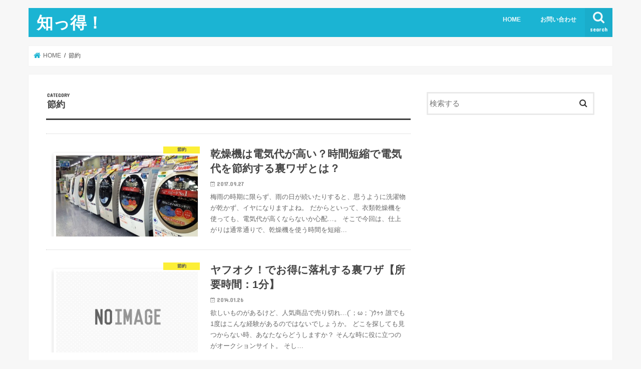

--- FILE ---
content_type: text/html; charset=UTF-8
request_url: https://4109.jp/category/%E7%AF%80%E7%B4%84/
body_size: 8838
content:
<!doctype html>
<!--[if lt IE 7]><html lang="ja"
	itemscope 
	itemtype="http://schema.org/WebSite" 
	prefix="og: http://ogp.me/ns#"  class="no-js lt-ie9 lt-ie8 lt-ie7"><![endif]-->
<!--[if (IE 7)&!(IEMobile)]><html lang="ja"
	itemscope 
	itemtype="http://schema.org/WebSite" 
	prefix="og: http://ogp.me/ns#"  class="no-js lt-ie9 lt-ie8"><![endif]-->
<!--[if (IE 8)&!(IEMobile)]><html lang="ja"
	itemscope 
	itemtype="http://schema.org/WebSite" 
	prefix="og: http://ogp.me/ns#"  class="no-js lt-ie9"><![endif]-->
<!--[if gt IE 8]><!--> <html lang="ja"
	itemscope 
	itemtype="http://schema.org/WebSite" 
	prefix="og: http://ogp.me/ns#"  class="no-js"><!--<![endif]-->

<head>
<meta charset="utf-8">
<meta http-equiv="X-UA-Compatible" content="IE=edge">
<title>節約 | 知っ得！</title>
<meta name="HandheldFriendly" content="True">
<meta name="MobileOptimized" content="320">
<meta name="viewport" content="width=device-width, initial-scale=1"/>


<link rel="pingback" href="https://4109.jp/xmlrpc.php">

<!--[if IE]>
<![endif]-->



<meta name='robots' content='max-image-preview:large' />

<!-- All in One SEO Pack 2.7.3 by Michael Torbert of Semper Fi Web Design[751,769] -->
<meta name="robots" content="noindex,follow" />

<link rel="canonical" href="https://4109.jp/category/%e7%af%80%e7%b4%84/" />
			<script type="text/javascript" >
				window.ga=window.ga||function(){(ga.q=ga.q||[]).push(arguments)};ga.l=+new Date;
				ga('create', 'UA-56055758-1', 'auto');
				// Plugins
				
				ga('send', 'pageview');
			</script>
			<script async src="https://www.google-analytics.com/analytics.js"></script>
			<!-- /all in one seo pack -->
<link rel='dns-prefetch' href='//s0.wp.com' />
<link rel='dns-prefetch' href='//ajax.googleapis.com' />
<link rel='dns-prefetch' href='//fonts.googleapis.com' />
<link rel='dns-prefetch' href='//maxcdn.bootstrapcdn.com' />
<link rel='dns-prefetch' href='//s.w.org' />
<link rel="alternate" type="application/rss+xml" title="知っ得！ &raquo; フィード" href="https://4109.jp/feed/" />
<link rel="alternate" type="application/rss+xml" title="知っ得！ &raquo; コメントフィード" href="https://4109.jp/comments/feed/" />
<link rel="alternate" type="application/rss+xml" title="知っ得！ &raquo; 節約 カテゴリーのフィード" href="https://4109.jp/category/%e7%af%80%e7%b4%84/feed/" />
		<script type="text/javascript">
			window._wpemojiSettings = {"baseUrl":"https:\/\/s.w.org\/images\/core\/emoji\/13.1.0\/72x72\/","ext":".png","svgUrl":"https:\/\/s.w.org\/images\/core\/emoji\/13.1.0\/svg\/","svgExt":".svg","source":{"concatemoji":"https:\/\/4109.jp\/wp-includes\/js\/wp-emoji-release.min.js"}};
			!function(e,a,t){var n,r,o,i=a.createElement("canvas"),p=i.getContext&&i.getContext("2d");function s(e,t){var a=String.fromCharCode;p.clearRect(0,0,i.width,i.height),p.fillText(a.apply(this,e),0,0);e=i.toDataURL();return p.clearRect(0,0,i.width,i.height),p.fillText(a.apply(this,t),0,0),e===i.toDataURL()}function c(e){var t=a.createElement("script");t.src=e,t.defer=t.type="text/javascript",a.getElementsByTagName("head")[0].appendChild(t)}for(o=Array("flag","emoji"),t.supports={everything:!0,everythingExceptFlag:!0},r=0;r<o.length;r++)t.supports[o[r]]=function(e){if(!p||!p.fillText)return!1;switch(p.textBaseline="top",p.font="600 32px Arial",e){case"flag":return s([127987,65039,8205,9895,65039],[127987,65039,8203,9895,65039])?!1:!s([55356,56826,55356,56819],[55356,56826,8203,55356,56819])&&!s([55356,57332,56128,56423,56128,56418,56128,56421,56128,56430,56128,56423,56128,56447],[55356,57332,8203,56128,56423,8203,56128,56418,8203,56128,56421,8203,56128,56430,8203,56128,56423,8203,56128,56447]);case"emoji":return!s([10084,65039,8205,55357,56613],[10084,65039,8203,55357,56613])}return!1}(o[r]),t.supports.everything=t.supports.everything&&t.supports[o[r]],"flag"!==o[r]&&(t.supports.everythingExceptFlag=t.supports.everythingExceptFlag&&t.supports[o[r]]);t.supports.everythingExceptFlag=t.supports.everythingExceptFlag&&!t.supports.flag,t.DOMReady=!1,t.readyCallback=function(){t.DOMReady=!0},t.supports.everything||(n=function(){t.readyCallback()},a.addEventListener?(a.addEventListener("DOMContentLoaded",n,!1),e.addEventListener("load",n,!1)):(e.attachEvent("onload",n),a.attachEvent("onreadystatechange",function(){"complete"===a.readyState&&t.readyCallback()})),(n=t.source||{}).concatemoji?c(n.concatemoji):n.wpemoji&&n.twemoji&&(c(n.twemoji),c(n.wpemoji)))}(window,document,window._wpemojiSettings);
		</script>
		<style type="text/css">
img.wp-smiley,
img.emoji {
	display: inline !important;
	border: none !important;
	box-shadow: none !important;
	height: 1em !important;
	width: 1em !important;
	margin: 0 .07em !important;
	vertical-align: -0.1em !important;
	background: none !important;
	padding: 0 !important;
}
</style>
	<link rel='stylesheet' id='wp-block-library-css'  href='https://4109.jp/wp-includes/css/dist/block-library/style.min.css' type='text/css' media='all' />
<link rel='stylesheet' id='contact-form-7-css'  href='https://4109.jp/wp-content/plugins/contact-form-7/includes/css/styles.css' type='text/css' media='all' />
<link rel='stylesheet' id='pz-linkcard-css'  href='//4109.jp/wp-content/uploads/pz-linkcard/style.css' type='text/css' media='all' />
<link rel='stylesheet' id='style-css'  href='https://4109.jp/wp-content/themes/jstork/style.css' type='text/css' media='all' />
<link rel='stylesheet' id='slick-css'  href='https://4109.jp/wp-content/themes/jstork/library/css/slick.css' type='text/css' media='all' />
<link rel='stylesheet' id='shortcode-css'  href='https://4109.jp/wp-content/themes/jstork/library/css/shortcode.css' type='text/css' media='all' />
<link rel='stylesheet' id='gf_Concert-css'  href='//fonts.googleapis.com/css?family=Concert+One' type='text/css' media='all' />
<link rel='stylesheet' id='gf_Lato-css'  href='//fonts.googleapis.com/css?family=Lato' type='text/css' media='all' />
<link rel='stylesheet' id='fontawesome-css'  href='//maxcdn.bootstrapcdn.com/font-awesome/4.7.0/css/font-awesome.min.css' type='text/css' media='all' />
<link rel='stylesheet' id='remodal-css'  href='https://4109.jp/wp-content/themes/jstork/library/css/remodal.css' type='text/css' media='all' />
<link rel='stylesheet' id='animate-css'  href='https://4109.jp/wp-content/themes/jstork/library/css/animate.min.css' type='text/css' media='all' />
<link rel='stylesheet' id='popup-maker-site-css'  href='//4109.jp/wp-content/uploads/pum/pum-site-styles.css?generated=1535957355' type='text/css' media='all' />
<link rel='stylesheet' id='sccss_style-css'  href='https://4109.jp/?sccss=1' type='text/css' media='all' />
<link rel='stylesheet' id='jetpack_css-css'  href='https://4109.jp/wp-content/plugins/jetpack/css/jetpack.css' type='text/css' media='all' />
<script type='text/javascript' src='//ajax.googleapis.com/ajax/libs/jquery/1.12.4/jquery.min.js' id='jquery-js'></script>
<link rel="https://api.w.org/" href="https://4109.jp/wp-json/" /><link rel="alternate" type="application/json" href="https://4109.jp/wp-json/wp/v2/categories/27" /><link rel="EditURI" type="application/rsd+xml" title="RSD" href="https://4109.jp/xmlrpc.php?rsd" />
<link rel="wlwmanifest" type="application/wlwmanifest+xml" href="https://4109.jp/wp-includes/wlwmanifest.xml" /> 


<link rel='dns-prefetch' href='//v0.wordpress.com'/>
<style type='text/css'>img#wpstats{display:none}</style><style type="text/css">
body{color: #3E3E3E;}
a, #breadcrumb li.bc_homelink a::before, .authorbox .author_sns li a::before{color: #1BB4D3;}
a:hover{color: #E69B9B;}
.article-footer .post-categories li a,.article-footer .tags a{  background: #1BB4D3;  border:1px solid #1BB4D3;}
.article-footer .tags a{color:#1BB4D3; background: none;}
.article-footer .post-categories li a:hover,.article-footer .tags a:hover{ background:#E69B9B;  border-color:#E69B9B;}
input[type="text"],input[type="password"],input[type="datetime"],input[type="datetime-local"],input[type="date"],input[type="month"],input[type="time"],input[type="week"],input[type="number"],input[type="email"],input[type="url"],input[type="search"],input[type="tel"],input[type="color"],select,textarea,.field { background-color: #ffffff;}
.header{color: #ffffff;}
.bgfull .header,.header.bg,.header #inner-header,.menu-sp{background: #1bb4d3;}
#logo a{color: #ffffff;}
#g_nav .nav li a,.nav_btn,.menu-sp a,.menu-sp a,.menu-sp > ul:after{color: #edf9fc;}
#logo a:hover,#g_nav .nav li a:hover,.nav_btn:hover{color:#eeeeee;}
@media only screen and (min-width: 768px) {
.nav > li > a:after{background: #eeeeee;}
.nav ul {background: #666666;}
#g_nav .nav li ul.sub-menu li a{color: #f7f7f7;}
}
@media only screen and (max-width: 1165px) {
.site_description{background: #1bb4d3; color: #ffffff;}
}
#inner-content, #breadcrumb, .entry-content blockquote:before, .entry-content blockquote:after{background: #ffffff}
.top-post-list .post-list:before{background: #1BB4D3;}
.widget li a:after{color: #1BB4D3;}
.entry-content h2,.widgettitle{background: #1bb4d3; color: #ffffff;}
.entry-content h3{border-color: #1bb4d3;}
.h_boader .entry-content h2{border-color: #1bb4d3; color: #3E3E3E;}
.h_balloon .entry-content h2:after{border-top-color: #1bb4d3;}
.entry-content ul li:before{ background: #1bb4d3;}
.entry-content ol li:before{ background: #1bb4d3;}
.post-list-card .post-list .eyecatch .cat-name,.top-post-list .post-list .eyecatch .cat-name,.byline .cat-name,.single .authorbox .author-newpost li .cat-name,.related-box li .cat-name,.carouselwrap .cat-name,.eyecatch .cat-name{background: #fcee21; color:  #444444;}
ul.wpp-list li a:before{background: #1bb4d3; color: #ffffff;}
.readmore a{border:1px solid #1BB4D3;color:#1BB4D3;}
.readmore a:hover{background:#1BB4D3;color:#fff;}
.btn-wrap a{background: #1BB4D3;border: 1px solid #1BB4D3;}
.btn-wrap a:hover{background: #E69B9B;border-color: #E69B9B;}
.btn-wrap.simple a{border:1px solid #1BB4D3;color:#1BB4D3;}
.btn-wrap.simple a:hover{background:#1BB4D3;}
.blue-btn, .comment-reply-link, #submit { background-color: #1BB4D3; }
.blue-btn:hover, .comment-reply-link:hover, #submit:hover, .blue-btn:focus, .comment-reply-link:focus, #submit:focus {background-color: #E69B9B; }
#sidebar1{color: #444444;}
.widget:not(.widget_text) a{color:#666666;}
.widget:not(.widget_text) a:hover{color:#999999;}
.bgfull #footer-top,#footer-top .inner,.cta-inner{background-color: #666666; color: #CACACA;}
.footer a,#footer-top a{color: #f7f7f7;}
#footer-top .widgettitle{color: #CACACA;}
.bgfull .footer,.footer.bg,.footer .inner {background-color: #666666;color: #CACACA;}
.footer-links li a:before{ color: #1bb4d3;}
.pagination a, .pagination span,.page-links a{border-color: #1BB4D3; color: #1BB4D3;}
.pagination .current,.pagination .current:hover,.page-links ul > li > span{background-color: #1BB4D3; border-color: #1BB4D3;}
.pagination a:hover, .pagination a:focus,.page-links a:hover, .page-links a:focus{background-color: #1BB4D3; color: #fff;}
</style>
			<link rel="stylesheet" type="text/css" id="wp-custom-css" href="https://4109.jp/?custom-css=15463e654c" />
		</head>

<body class="archive category category-27 bgnormal pannavi_on h_default sidebarright undo_off">
<div id="container">

<header class="header animated fadeIn " role="banner">
<div id="inner-header" class="wrap cf">
<div id="logo" class="gf ">
<p class="h1 text"><a href="https://4109.jp" data-wpel-link="internal">知っ得！</a></p>
</div>

<a href="#searchbox" data-remodal-target="searchbox" class="nav_btn search_btn" data-wpel-link="internal"><span class="text gf">search</span></a>

<nav id="g_nav" role="navigation">
<ul id="menu-menu" class="nav top-nav cf"><li id="menu-item-2803" class="menu-item menu-item-type-custom menu-item-object-custom menu-item-home menu-item-2803"><a href="http://4109.jp/" data-wpel-link="internal">HOME</a></li>
<li id="menu-item-2802" class="menu-item menu-item-type-post_type menu-item-object-page menu-item-2802"><a href="https://4109.jp/otoiawase/" data-wpel-link="internal">お問い合わせ</a></li>
</ul></nav>

<a href="#spnavi" data-remodal-target="spnavi" class="nav_btn" data-wpel-link="internal"><span class="text gf">menu</span></a>



</div>
</header>


<div class="remodal" data-remodal-id="spnavi" data-remodal-options="hashTracking:false">
<button data-remodal-action="close" class="remodal-close"><span class="text gf">CLOSE</span></button>
<ul id="menu-menu-1" class="sp_g_nav nav top-nav cf"><li class="menu-item menu-item-type-custom menu-item-object-custom menu-item-home menu-item-2803"><a href="http://4109.jp/" data-wpel-link="internal">HOME</a></li>
<li class="menu-item menu-item-type-post_type menu-item-object-page menu-item-2802"><a href="https://4109.jp/otoiawase/" data-wpel-link="internal">お問い合わせ</a></li>
</ul><button data-remodal-action="close" class="remodal-close"><span class="text gf">CLOSE</span></button>
</div>




<div class="remodal searchbox" data-remodal-id="searchbox" data-remodal-options="hashTracking:false">
<div class="search cf"><dl><dt>キーワードで記事を検索</dt><dd><form role="search" method="get" id="searchform" class="searchform cf" action="https://4109.jp/" >
		<input type="search" placeholder="検索する" value="" name="s" id="s" />
		<button type="submit" id="searchsubmit" ><i class="fa fa-search"></i></button>
		</form></dd></dl></div>
<button data-remodal-action="close" class="remodal-close"><span class="text gf">CLOSE</span></button>
</div>






<div id="breadcrumb" class="breadcrumb inner wrap cf"><ul><li itemscope itemtype="//data-vocabulary.org/Breadcrumb" class="bc_homelink"><a href="https://4109.jp/" itemprop="url" data-wpel-link="internal"><span itemprop="title"> HOME</span></a></li><li itemscope itemtype="//data-vocabulary.org/Breadcrumb"><span itemprop="title">節約</span></li></ul></div><div id="content">
<div id="inner-content" class="wrap cf">
<main id="main" class="m-all t-all d-5of7 cf" role="main">
<div class="archivettl">
<h1 class="archive-title ttl-category h2">
節約</h1>
</div>

		<div class="top-post-list">


<article class="post-list animated fadeIn post-2854 post type-post status-publish format-standard has-post-thumbnail category-27 article cf" role="article">
<a href="https://4109.jp/2854/" rel="bookmark" title="乾燥機は電気代が高い？時間短縮で電気代を節約する裏ワザとは？" class="cf" data-wpel-link="internal">


<figure class="eyecatch">
<img width="486" height="290" src="https://4109.jp/wp-content/uploads/2017/09/dryer-486x290.jpg" class="attachment-home-thum size-home-thum wp-post-image" alt="" loading="lazy" /><span class="cat-name cat-id-27">節約</span>
</figure>

<section class="entry-content">
<h1 class="h2 entry-title">乾燥機は電気代が高い？時間短縮で電気代を節約する裏ワザとは？</h1>

<p class="byline entry-meta vcard">
<span class="date gf updated">2017.09.27</span>
<span class="writer name author"><span class="fn">410kentaur</span></span>
</p>

<div class="description"><p>梅雨の時期に限らず、雨の日が続いたりすると、思うように洗濯物が乾かず、イヤになりますよね。 だからといって、衣類乾燥機を使っても、電気代が高くならないか心配…。 そこで今回は、仕上がりは通常通りで、乾燥機を使う時間を短縮&#8230;</p>
</div>

</section>
</a>
</article>


<article class="post-list animated fadeIn post-1067 post type-post status-publish format-standard category-27 article cf" role="article">
<a href="https://4109.jp/1067/" rel="bookmark" title="ヤフオク！でお得に落札する裏ワザ【所要時間：1分】" class="cf" data-wpel-link="internal">


<figure class="eyecatch noimg">
<img src="https://4109.jp/wp-content/themes/jstork/library/images/noimg.png">
<span class="cat-name cat-id-27">節約</span>
</figure>

<section class="entry-content">
<h1 class="h2 entry-title">ヤフオク！でお得に落札する裏ワザ【所要時間：1分】</h1>

<p class="byline entry-meta vcard">
<span class="date gf updated">2014.01.26</span>
<span class="writer name author"><span class="fn">410kentaur</span></span>
</p>

<div class="description"><p>欲しいものがあるけど、人気商品で売り切れ…(´；ω；`)ｳｩｩ 誰でも1度はこんな経験があるのではないでしょうか。 どこを探しても見つからない時、あなたならどうしますか？ そんな時に役に立つのがオークションサイト。 そし&#8230;</p>
</div>

</section>
</a>
</article>



</div>	
<nav class="pagination cf"></nav>

</main>
<div id="sidebar1" class="sidebar m-all t-all d-2of7 cf" role="complementary">

<div id="search-2" class="widget widget_search"><form role="search" method="get" id="searchform" class="searchform cf" action="https://4109.jp/" >
		<input type="search" placeholder="検索する" value="" name="s" id="s" />
		<button type="submit" id="searchsubmit" ><i class="fa fa-search"></i></button>
		</form></div>


</div></div>
</div>

<footer id="footer" class="footer wow animated fadeIn" role="contentinfo">
	<div id="inner-footer" class="inner wrap cf">

	
		<div id="footer-top" class="cf">
	
											
								
							
		</div>

		
	
		<div id="footer-bottom">
						<nav role="navigation">
				<div class="footer-links cf"><ul id="menu-menu-2" class="footer-nav cf"><li class="menu-item menu-item-type-custom menu-item-object-custom menu-item-home menu-item-2803"><a href="http://4109.jp/" data-wpel-link="internal">HOME</a></li>
<li class="menu-item menu-item-type-post_type menu-item-object-page menu-item-2802"><a href="https://4109.jp/otoiawase/" data-wpel-link="internal">お問い合わせ</a></li>
</ul></div>			</nav>
						<p class="source-org copyright">&copy;Copyright2026 <a href="https://4109.jp/" rel="nofollow" data-wpel-link="internal">知っ得！</a>.All Rights Reserved.</p>
		</div>
	</div>
</footer>
</div>
<div id="pum-3027" class="pum pum-overlay pum-theme-3021 pum-theme-default-theme popmake-overlay click_open" data-popmake="{&quot;id&quot;:3027,&quot;slug&quot;:&quot;1&quot;,&quot;theme_id&quot;:3021,&quot;cookies&quot;:[],&quot;triggers&quot;:[{&quot;type&quot;:&quot;click_open&quot;,&quot;settings&quot;:{&quot;extra_selectors&quot;:&quot;.popup&quot;}}],&quot;mobile_disabled&quot;:null,&quot;tablet_disabled&quot;:null,&quot;meta&quot;:{&quot;display&quot;:{&quot;stackable&quot;:false,&quot;overlay_disabled&quot;:false,&quot;scrollable_content&quot;:false,&quot;disable_reposition&quot;:false,&quot;size&quot;:&quot;medium&quot;,&quot;responsive_min_width&quot;:&quot;0%&quot;,&quot;responsive_min_width_unit&quot;:false,&quot;responsive_max_width&quot;:&quot;100%&quot;,&quot;responsive_max_width_unit&quot;:false,&quot;custom_width&quot;:&quot;640px&quot;,&quot;custom_width_unit&quot;:false,&quot;custom_height&quot;:&quot;380px&quot;,&quot;custom_height_unit&quot;:false,&quot;custom_height_auto&quot;:false,&quot;location&quot;:&quot;center top&quot;,&quot;position_from_trigger&quot;:false,&quot;position_top&quot;:&quot;100&quot;,&quot;position_left&quot;:&quot;0&quot;,&quot;position_bottom&quot;:&quot;0&quot;,&quot;position_right&quot;:&quot;0&quot;,&quot;position_fixed&quot;:false,&quot;animation_type&quot;:&quot;fade&quot;,&quot;animation_speed&quot;:&quot;350&quot;,&quot;animation_origin&quot;:&quot;center top&quot;,&quot;overlay_zindex&quot;:false,&quot;zindex&quot;:&quot;1999999999&quot;},&quot;close&quot;:{&quot;text&quot;:&quot;&quot;,&quot;button_delay&quot;:&quot;0&quot;,&quot;overlay_click&quot;:false,&quot;esc_press&quot;:false,&quot;f4_press&quot;:false},&quot;click_open&quot;:[]}}" role="dialog" aria-hidden="true" >

	<div id="popmake-3027" class="pum-container popmake theme-3021 pum-responsive pum-responsive-medium responsive size-medium">

				

				

		

				<div class="pum-content popmake-content">
			<p>ポイントの内訳はこんな感じです！</p>
<p>↓　↓　↓　</p>
<ul>
<li>ソフトバンクのスマホユーザーなら、+9%</li>
<li>5・15・25日の購入で、+4%</li>
<li><a href="https://https://card.yahoo.co.jp/" target="_blank" data-wpel-link="external" rel="external noopener noreferrer">Yahooカード</a>での支払いで、+1%</li>
<li><a href="https://m.hapitas.jp/register?i=20498797&#038;route=text" target="_blank" data-wpel-link="external" rel="external noopener noreferrer">ハピタス</a> を経由して、+1%</li>
</ul>
<p>他にも不定期でいろいろなキャンペーンをしているので、結構、Tポイントが貯まりますよ(^^♪</p>
		</div>


				

				            <button type="button" class="pum-close popmake-close" aria-label="Close">
			CLOSE            </button>
		
	</div>

</div>
<div id="page-top">
	<a href="#header" class="pt-button" title="ページトップへ" data-wpel-link="internal"></a>
</div>

<script>
	jQuery(document).ready(function($) {
		$(function() {
		    var showFlag = false;
		    var topBtn = $('#page-top');
		    var showFlag = false;
		
		    $(window).scroll(function () {
		        if ($(this).scrollTop() > 400) {
		            if (showFlag == false) {
		                showFlag = true;
		                topBtn.stop().addClass('pt-active');
		            }
		        } else {
		            if (showFlag) {
		                showFlag = false;
		                topBtn.stop().removeClass('pt-active');
		            }
		        }
		    });
		    // smooth scroll
		    topBtn.click(function () {
		        $('body,html').animate({
		            scrollTop: 0
		        }, 500);
		        return false;
		    });
		});
	  loadGravatars();
	});
</script>
<script type='text/javascript' id='contact-form-7-js-extra'>
/* <![CDATA[ */
var wpcf7 = {"apiSettings":{"root":"https:\/\/4109.jp\/wp-json\/contact-form-7\/v1","namespace":"contact-form-7\/v1"},"recaptcha":{"messages":{"empty":"\u3042\u306a\u305f\u304c\u30ed\u30dc\u30c3\u30c8\u3067\u306f\u306a\u3044\u3053\u3068\u3092\u8a3c\u660e\u3057\u3066\u304f\u3060\u3055\u3044\u3002"}}};
/* ]]> */
</script>
<script type='text/javascript' src='https://4109.jp/wp-content/plugins/contact-form-7/includes/js/scripts.js' id='contact-form-7-js'></script>
<script type='text/javascript' src='https://s0.wp.com/wp-content/js/devicepx-jetpack.js' id='devicepx-js'></script>
<script type='text/javascript' src='https://4109.jp/wp-content/themes/jstork/library/js/libs/slick.min.js' id='slick-js'></script>
<script type='text/javascript' src='https://4109.jp/wp-content/themes/jstork/library/js/libs/remodal.js' id='remodal-js'></script>
<script type='text/javascript' src='https://4109.jp/wp-content/themes/jstork/library/js/libs/masonry.pkgd.min.js' id='masonry.pkgd.min-js'></script>
<script type='text/javascript' src='https://4109.jp/wp-includes/js/imagesloaded.min.js' id='imagesloaded-js'></script>
<script type='text/javascript' src='https://4109.jp/wp-content/themes/jstork/library/js/scripts.js' id='main-js-js'></script>
<script type='text/javascript' src='https://4109.jp/wp-content/themes/jstork/library/js/libs/modernizr.custom.min.js' id='css-modernizr-js'></script>
<script type='text/javascript' src='https://4109.jp/wp-includes/js/jquery/ui/core.min.js' id='jquery-ui-core-js'></script>
<script type='text/javascript' id='popup-maker-site-js-extra'>
/* <![CDATA[ */
var pum_vars = {"version":"1.7.29","ajaxurl":"https:\/\/4109.jp\/wp-admin\/admin-ajax.php","restapi":"https:\/\/4109.jp\/wp-json\/pum\/v1","rest_nonce":null,"default_theme":"3021","debug_mode":"","disable_tracking":"","home_url":"\/","message_position":"top","core_sub_forms_enabled":"1","popups":[]};
var ajaxurl = "https:\/\/4109.jp\/wp-admin\/admin-ajax.php";
var pum_debug_vars = {"debug_mode_enabled":"Popup Maker: Debug Mode Enabled","debug_started_at":"Debug started at:","debug_more_info":"For more information on how to use this information visit https:\/\/docs.wppopupmaker.com\/?utm_medium=js-debug-info&utm_campaign=ContextualHelp&utm_source=browser-console&utm_content=more-info","global_info":"Global Information","localized_vars":"Localized variables","popups_initializing":"Popups Initializing","popups_initialized":"Popups Initialized","single_popup_label":"Popup: #","theme_id":"Theme ID: ","label_method_call":"Method Call:","label_method_args":"Method Arguments:","label_popup_settings":"Settings","label_triggers":"Triggers","label_cookies":"Cookies","label_delay":"Delay:","label_conditions":"Conditions","label_cookie":"Cookie:","label_settings":"Settings:","label_selector":"Selector:","label_mobile_disabled":"Mobile Disabled:","label_tablet_disabled":"Tablet Disabled:","label_event":"Event: %s","triggers":{"click_open":"Click Open","auto_open":"Time Delay \/ Auto Open"},"cookies":{"on_popup_close":"On Popup Close","on_popup_open":"On Popup Open","pum_sub_form_success":"Subscription Form: Successful","pum_sub_form_already_subscribed":"Subscription Form: Already Subscribed","manual":"Manual JavaScript","cf7_form_success":"Contact Form 7 Success"}};
var pum_sub_vars = {"ajaxurl":"https:\/\/4109.jp\/wp-admin\/admin-ajax.php","message_position":"top"};
var pum_popups = {"pum-3027":{"disable_form_reopen":false,"disable_on_mobile":false,"disable_on_tablet":false,"custom_height_auto":false,"scrollable_content":false,"position_from_trigger":false,"position_fixed":false,"overlay_disabled":false,"stackable":false,"disable_reposition":false,"close_on_overlay_click":false,"close_on_esc_press":false,"close_on_f4_press":false,"triggers":[{"type":"click_open","settings":{"extra_selectors":".popup"}}],"theme_id":"3021","size":"medium","responsive_min_width":"0%","responsive_max_width":"100%","custom_width":"640px","custom_height":"380px","animation_type":"fade","animation_speed":"350","animation_origin":"center top","location":"center top","position_top":"100","position_bottom":"0","position_left":"0","position_right":"0","zindex":"1999999999","close_button_delay":"0","cookies":[],"id":3027,"slug":"1"}};
/* ]]> */
</script>
<script type='text/javascript' src='//4109.jp/wp-content/uploads/pum/pum-site-scripts.js?defer&#038;generated=1535957355' id='popup-maker-site-js'></script>
<script type='text/javascript' src='https://4109.jp/wp-includes/js/wp-embed.min.js' id='wp-embed-js'></script>
<script type='text/javascript' src='https://stats.wp.com/e-202604.js' async='async' defer='defer'></script>
<script type='text/javascript'>
	_stq = window._stq || [];
	_stq.push([ 'view', {v:'ext',j:'1:6.6.5',blog:'107352715',post:'0',tz:'9',srv:'4109.jp'} ]);
	_stq.push([ 'clickTrackerInit', '107352715', '0' ]);
</script>
</body>
</html>

--- FILE ---
content_type: text/css;charset=UTF-8
request_url: https://4109.jp/?custom-css=15463e654c
body_size: 1614
content:
/*
ここに独自の CSS を追加することができます。

詳しくは上のヘルプアイコンをクリックしてください。
*/

.booklink-box, .kaerebalink-box {
    font-family:'Lucida Grande','Hiragino Kaku Gothic ProN', Meiryo, sans-serif;
    padding: 22px 25px 22px 25px;
    width: 94%;
    margin: 0 auto 15px;
    border: 3px solid #dfdfdf; 
    box-sizing: border-box;
    text-align: center;
}
.booklink-image, .kaerebalink-image {
    width: 100%;
    margin: 0 0 5px 0;
}
.booklink-image img, .kaerebalink-image img {}
.booklink-info, .kaerebalink-info {
    line-height: 125%;
    width: 100%;
}
.booklink-name, .kaerebalink-name {
    margin: 0 0 4px 0;
}
.booklink-name a, .kaerebalink-name a {
    color: #0066cc;  
    text-decoration: underline;
}
.booklink-name > a, .kaerebalink-name > a {
    font-size: 16px; 
}
.booklink-name a:hover, .kaerebalink-name a:hover {
    color: #FF9900;
}
.booklink-powered-date, .kaerebalink-powered-date {
     font-size: 8px;
}
.booklink-detail, .kaerebalink-detail {
    color: #333333; 
    font-size: 12px; 
    margin: 0 0 10px 0;
}
.booklink-link2, .kaerebalink-link1 {}
.booklink-link2 a, .kaerebalink-link1 a {
    width: 90%;
    display: block;
    margin: 0px auto 8px;
    padding: 10px 1px;
    text-decoration: none;
    font-size: 14px;
    font-weight: bold;
    
    
    
}
.booklink-link2 a:hover, .kaerebalink-link1 a:hover {
    opacity: 0.6;
}

@media screen and (min-width: 800px) {

.booklink-box, .kaerebalink-box {
    text-align: left;
    display: table;
}
.booklink-image, .kaerebalink-image {
    vertical-align: top;
    box-sizing: border-box;
    display: table-cell;
    width: 111px;
    text-align: center;
    margin: 0;
}

.booklink-image img, .kaerebalink-image img {
    max-width: 100%
}

.booklink-info, .kaerebalink-info {
    line-height: 125%;
    vertical-align: top;
    box-sizing: border-box;
    display: table-cell;
    padding-left: 25px;
    width: auto;
}

.booklink-name, .kaerebalink-name {
    margin: 0 0 24px 0;
}

.booklink-name > a, .kaerebalink-name > a {
    font-size: 16px; 
}

.booklink-powered-date, .kaerebalink-powered-date {
    margin: 6px 0 0 0;
}

.booklink-detail, .kaerebalink-detail {
    margin: 0 0 14px 0;
}

.booklink-link2 a, .kaerebalink-link1 a {
    width: auto;
    text-align: center;
    margin: 0;
}

.booklink-link2 > div, .kaerebalink-link1 > div {
    width: 33.33%;
    padding: 0 5px 5px 0;
    box-sizing: border-box;
    float: left;
}

}

.shoplinkamazon a {
    color: #ffffff;
    background: #ff9901;
    border: 2px solid #ff9901;
}
.shoplinkrakuten a {
    color: #ffffff;
    background: #bf0000;
    border: 2px solid #bf0000;
}
.shoplinkyahoo a {
    color: #ffffff;
    background: #ff0033;
    border: 2px solid #ff0033;
}
.shoplinkseven a {
    color: #ffffff;
    background: #008837;
    border: 2px solid #008837;
}
.shoplinkbellemaison a {
    color: #ffffff;
    background: #80bd22;
    border: 2px solid #80bd22;
}
.shoplinkcecile a {
    color: #ffffff;
    background: #8d124b;
    border: 2px solid #8d124b;
}
.shoplinkkakakucom a {
    color: #ffffff;
    background: #051d93;
    border: 2px solid #051d93;
}
.shoplinkkindle a {
    color: #ffffff;
    background: #0074c1;
    border: 2px solid #0074c1;
}
.shoplinkrakukobo a {
    color: #ffffff;
    background: #bf0000;
    border: 2px solid #bf0000;
}
.shoplinkbk1 a {
    color: #ffffff;
    background: #0085cd;
    border: 2px solid #0085cd;
}
.shoplinkehon a {
    color: #ffffff;
    background: #000066;
    border: 2px solid #000066;
}
.shoplinkkino a {
    color: #ffffff;
    background: #004097;
    border: 2px solid #004097;
}
.shoplinktoshokan a {
    color: #ffffff;
    background: #15b0e7;
    border: 2px solid #15b0e7;
}

.kattene__imgpart img {
    box-shadow: none !important;
}

/* ボックスデザイン */
.c_box{
	padding: 1em 4%;
	margin: 2em 0 2em;
	border: 1px solid #dddddd;
	border-radius: 0.2em;
}
.c_box.intitle{
	padding-top: 0;
	padding-bottom: 1.4em;
}
.c_box.intitle .box_title span{
	position: relative;
	top: -0.85em;
	padding: 0.1em 0.7em;
	background: #6d6d6d;
	color: #ffffff;
	font-weight: bold;
	border-radius: 0.2em;
	display: inline-block;
	vertical-align: bottom;
}
.c_box.blue_box{
	/* background: #d4f3ff; */
	border-color: #82c8e2;
	color: #465d65;
}

/* 吹き出し本体 - 左右の中心 */
.balloon1{
  position: relative;
  padding: 20px;
  background-color: #eee;
  border-radius: 10px;
}
/* 三角アイコン - 左右の中心 */
.balloon1::before{
  content: '';
  position: absolute;
  display: block;
  width: 0;
  height: 0;
  left: 0;
  right: 0;
  bottom: -15px;
  margin: 0 auto;
  border-top: 15px solid #eee;
  border-right: 15px solid transparent;
  border-left: 15px solid transparent;
}

.item_img{
	margin-top:20px;
	margin-bottom:20px;	
	text-align:center;
}

.yellowbox {
    padding: 20px;
    border: solid 1px #fffacd;
    background-color: #ffffe0;
    margin-bottom: 20px;
}

.yellow_line {
	background:rgba(0, 0, 0, 0) linear-gradient(transparent 60%, #ffffbc 0%) repeat scroll 0 0;
}

--- FILE ---
content_type: text/plain
request_url: https://www.google-analytics.com/j/collect?v=1&_v=j102&a=1752195462&t=pageview&_s=1&dl=https%3A%2F%2F4109.jp%2Fcategory%2F%25E7%25AF%2580%25E7%25B4%2584%2F&ul=en-us%40posix&dt=%E7%AF%80%E7%B4%84%20%7C%20%E7%9F%A5%E3%81%A3%E5%BE%97%EF%BC%81&sr=1280x720&vp=1280x720&_u=IEBAAEABAAAAACAAI~&jid=1343541462&gjid=1518704581&cid=1889441560.1769109037&tid=UA-56055758-1&_gid=1534371677.1769109037&_r=1&_slc=1&z=1015941158
body_size: -448
content:
2,cG-0Z6CRBRHWJ